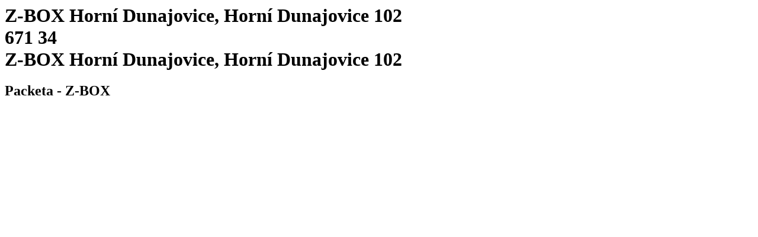

--- FILE ---
content_type: text/html; charset=utf-8
request_url: https://www.packeta.hu/atvevohelyek/z-box-horni-dunajovice-horni-dunajovice-102
body_size: 2781
content:

    <html>
      <html lang="hu-HU">
      <head>
        <title>Z-BOX Horní Dunajovice, Horní Dunajovice 102 | Átvevőhelyek - 
		    Packeta</title>
        <meta data-n-head="ssr" charset="utf-8">
        <meta data-n-head="ssr" name="viewport" content="width=device-width,initial-scale=1">
        <link data-n-head="ssr" rel="icon" type="image/x-icon" href="/favicon.ico">
        <link data-n-head="ssr" rel="icon" type="image/svg+xml" href="/favicon.svg">
        <link data-n-head="ssr" rel="preconnect" href="https://fonts.gstatic.com" crossorigin="true">
        <link data-n-head="ssr" rel="canonical" href="https://www.packeta.hu/atvevohelyek/z-box-horni-dunajovice-horni-dunajovice-102" crossorigin="true">
        <meta data-n-head="ssr" data-hid="description" name="description" content="A Z-BOX közvetlenül a városi hivatallal szemben, annak parkolójánál található.">
        <meta data-n-head="ssr" data-hid="twitter:title" name="twitter:title"
            content="Z-BOX Horní Dunajovice, Horní Dunajovice 102 | Átvevőhelyek - 
		    Packeta">
        <meta data-n-head="ssr" data-hid="twitter:description" name="twitter:description"
            content="A Z-BOX közvetlenül a városi hivatallal szemben, annak parkolójánál található.">
        <meta data-n-head="ssr" data-hid="twitter:image" name="twitter:image"
            content="https://a.storyblok.com/f/107914/463x347/1f38e5f220/ilustrace-package-delivery.png">
        <meta data-n-head="ssr" data-hid="og:title" property="og:title"
            content="Z-BOX Horní Dunajovice, Horní Dunajovice 102 | Átvevőhelyek - 
		    Packeta">
        <meta data-n-head="ssr" data-hid="og:description" property="og:description" content="A Z-BOX közvetlenül a városi hivatallal szemben, annak parkolójánál található.">
        <meta data-n-head="ssr" data-hid="og:image" property="og:image"
            content="https://a.storyblok.com/f/107914/463x347/1f38e5f220/ilustrace-package-delivery.png">
        <meta data-n-head="ssr" data-hid="og:image:secure_url" property="og:image:secure_url"
            content="https://a.storyblok.com/f/107914/463x347/1f38e5f220/ilustrace-package-delivery.png">
        <meta data-n-head="ssr" data-hid="i18n-og" property="og:locale" content="hu-HU">
      </head>
      <body>
        <h1 class="h5">
          Z-BOX Horní Dunajovice, Horní Dunajovice 102<br>
          671 34<br>
          Z-BOX Horní Dunajovice, Horní Dunajovice 102
        </h1>
        <h2>Packeta - Z-BOX</h2><div data-v-67a9146b="" class="gallery"><a data-v-67a9146b="" href="https://files.packeta.com/points/normal/point_14126_5cb4791cb760.jpg" target="_blank" class="gallery-item">
      <img data-v-67a9146b="" src="https://files.packeta.com/points/thumb/point_14126_5cb4791cb760.jpg" alt="" class="img-fluid image"></a></div><div></div></div>
      </body>
    </html>
  